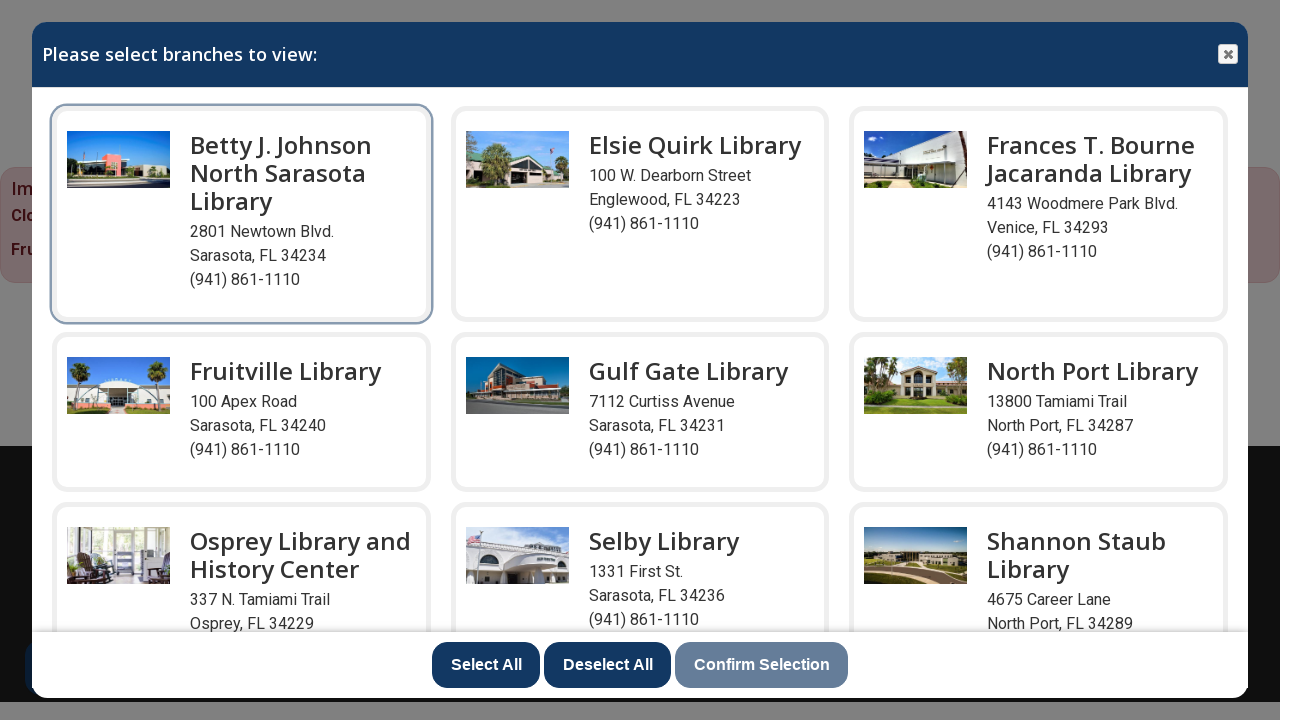

--- FILE ---
content_type: text/html; charset=UTF-8
request_url: https://scgovlibrary.librarymarket.com/node/218888/share_this_event
body_size: 4745
content:
<!DOCTYPE html>
<html lang="en" dir="ltr">
  <head>
    <meta charset="utf-8" />
<meta name="Generator" content="Drupal 11 (https://www.drupal.org)" />
<meta name="MobileOptimized" content="width" />
<meta name="HandheldFriendly" content="true" />
<meta name="viewport" content="width=device-width, initial-scale=1.0" />
<link rel="icon" href="/sites/default/files/SCGov-No%20Signature_4.png" type="image/png" />
<link rel="alternate" hreflang="en" href="https://scgovlibrary.librarymarket.com/event/craft-club-silly-goose-clay-creations-tweens-and-teens-218888" />

    <title>Sarasota County Libraries</title>
        <style>
      :root {
        --calendar-theme-external-link-content: "Opens\20 in\20 a\20 new\20 tab\3A \20 ";
      }
    </style>
    <link rel="stylesheet" media="all" href="/core/assets/vendor/jquery.ui/themes/base/core.css?t98mh0" />
<link rel="stylesheet" media="all" href="/core/assets/vendor/jquery.ui/themes/base/controlgroup.css?t98mh0" />
<link rel="stylesheet" media="all" href="/core/assets/vendor/jquery.ui/themes/base/checkboxradio.css?t98mh0" />
<link rel="stylesheet" media="all" href="/core/assets/vendor/jquery.ui/themes/base/resizable.css?t98mh0" />
<link rel="stylesheet" media="all" href="/core/assets/vendor/jquery.ui/themes/base/button.css?t98mh0" />
<link rel="stylesheet" media="all" href="/core/assets/vendor/jquery.ui/themes/base/dialog.css?t98mh0" />
<link rel="stylesheet" media="all" href="/core/misc/components/progress.module.css?t98mh0" />
<link rel="stylesheet" media="all" href="/core/misc/components/ajax-progress.module.css?t98mh0" />
<link rel="stylesheet" media="all" href="/core/modules/system/css/components/align.module.css?t98mh0" />
<link rel="stylesheet" media="all" href="/core/modules/system/css/components/container-inline.module.css?t98mh0" />
<link rel="stylesheet" media="all" href="/core/modules/system/css/components/clearfix.module.css?t98mh0" />
<link rel="stylesheet" media="all" href="/core/modules/system/css/components/hidden.module.css?t98mh0" />
<link rel="stylesheet" media="all" href="/core/modules/system/css/components/js.module.css?t98mh0" />
<link rel="stylesheet" media="all" href="/core/modules/ckeditor5/css/ckeditor5.dialog.fix.css?t98mh0" />
<link rel="stylesheet" media="all" href="/core/modules/views/css/views.module.css?t98mh0" />
<link rel="stylesheet" media="all" href="/core/assets/vendor/jquery.ui/themes/base/theme.css?t98mh0" />
<link rel="stylesheet" media="all" href="/core/modules/system/css/system.admin.css?t98mh0" />
<link rel="stylesheet" media="all" href="/modules/custom/library_calendar/lc_branch_modal/css/branch-modal.css?t98mh0" />
<link rel="stylesheet" media="all" href="/modules/custom/library_calendar/lc_calendar_theme/css/base.css?t98mh0" />
<link rel="stylesheet" media="all" href="/modules/custom/library_calendar/lc_calendar_theme/css/state.css?t98mh0" />
<link rel="stylesheet" media="all" href="/modules/custom/library_calendar/lc_calendar_theme/css/components/announcements.css?t98mh0" />
<link rel="stylesheet" media="all" href="/themes/custom/calendar_theme/node_modules/%40fortawesome/fontawesome-free/css/all.min.css?t98mh0" />
<link rel="stylesheet" media="all" href="/themes/custom/calendar_theme/css/style?t98mh0" />

    
  </head>
    <body class="path-node page-node-type-lc-event no-js" data-bs-no-jquery>
        <a href="#main-content" class="visually-hidden focusable skip-link">
      Skip to main content
    </a>
    
      <div class="dialog-off-canvas-main-canvas" data-off-canvas-main-canvas>
    
<header class="header">
      <div class="container main-container">
      <div class="row">
                  <div class="col-12 col-lg-6 branding-col">
              <div>
    
<div id="block-calendar-theme-branding" class="block block-system block-system-branding-block">
  
    
        
              
    <a class="site-logo" href="/" rel="home">
      <img src="/sites/default/files/SCGov%20FYS%20Logo%20Lockup%20v2%20Blue_4.png" alt="Homepage of Sarasota County Libraries" fetchpriority="high">
    </a>
  </div>

  </div>

          </div>
        
                  <div class="col-12 col-lg-6 header-content-col">
              <div class="header-content-container">
    
<div class="lc-branch-modal__block block block-lc-branch-modal block-lc-branch-modal-block" id="block-branchmodal-2">
  
    
      <a href="/index.php/branches/select" class="button button--primary lc-branch-modal__block-button lc-branch-modal__toggle use-ajax" data-dialog-auto-open data-dialog-options="{&quot;dialogClass&quot;:&quot;lc-branch-modal&quot;,&quot;width&quot;:&quot;95%&quot;}" data-dialog-type="modal">Change Selected Libraries</a>
  </div>

  </div>

          </div>
              </div>
    </div>
  
    <div>
    
<div class="views-element-container block block-views block-views-blocklc-announcements-lc-announcements-block" id="block-calendar-theme-views-block-lc-announcements-lc-announcements-block-2">
  
    
      <div>



  
<div class="lc-announcements view view-lc-announcements view-id-lc_announcements view-display-id-lc_announcements_block js-view-dom-id-e798c0cb41db9a9b210b51b2751fefb6f397ecd6fc2ea32590d8ff14d0bad831 row">
  <div class="col-md-12">
    
        
      </div>
    <div class="content-container py-0 col-md-12">
    
          <div class="view-content">
            <div class="views-row">

  <div class="announcement">
  <div class="announcement__content">
    <h4 class="announcement__title">
<span>Important</span>
</h4>

    
            <div class="field field-container field--name-body field--type-text-with-summary field--label-hidden field-item"><p><strong>Closure Notice: Selby Library, Saturday, Jan. 17 for maintenance.</strong></p><p><strong>Fruitville Library portable available with amended hours. For more information, visit </strong><a href="https://www.sarasotacountylibraries.org/Home/Components/News/News/8459/6865"><strong>SarasotaCountyLibraries.org/FruitvilleRenovation</strong></a><strong>.</strong></p></div>
      

      </div>
</div>
</div>

      </div>
    
                      </div>
</div>
</div>

  </div>

<div class="container main-container">
  <a href="#block-calendar-theme-mainnavigation-skip-link" class="visually-hidden focusable skip-link">
    Skip navigation
  </a>

  <nav id="block-calendar-theme-mainnavigation" class="navbar navbar-expand-lg" role="navigation" aria-labelledby="block-calendar-theme-mainnavigation-heading">
    <div class="container-fluid px-lg-0">
                                
      <h2 class="visually-hidden" id="block-calendar-theme-mainnavigation-heading">Main navigation</h2>
      

            <button aria-controls="block-calendar-theme-mainnavigation-collapse" aria-expanded="false" class="navbar-toggler" data-bs-target="#block-calendar-theme-mainnavigation-collapse" data-bs-toggle="collapse" type="button">
        <i class="fas fa-bars"></i>

        <span class="visually-hidden">
          Toggle        </span>

        Main Menu      </button>

      <div class="collapse navbar-collapse mt-2 mt-lg-0" id="block-calendar-theme-mainnavigation-collapse">
                  
              <ul class="nav navbar-nav">
              
      
      <li class="nav-item">
        <a href="https://www.sarasotacountylibraries.org/" class="nav-link">Home</a>
              </li>
          
      
      <li class="nav-item">
        <a href="/reserve-room" title="Request a Room Here by day and time." class="nav-link" data-drupal-link-system-path="node/126945">Room Requests</a>
              </li>
          
      
      <li class="nav-item">
        <a href="/events/upcoming" class="nav-link" data-drupal-link-system-path="events/upcoming">Events</a>
              </li>
          
      
      <li class="nav-item">
        <a href="https://vimeo.com/scgovlibrary/collections" class="nav-link">On-Demand </a>
              </li>
        </ul>
  


              </div>
    </div>
  </nav>
  <a id="block-calendar-theme-mainnavigation-skip-link" tabindex="-1"></a>
</div>

  </div>

</header>

<main role="main" class="content-container container main-container">
  <a id="main-content" tabindex="-1"></a>

    <div>
    <div data-drupal-messages-fallback class="hidden"></div>

<div id="block-calendar-theme-page-title" class="block block-core block-page-title-block">
  
    
      


  </div>

<div id="block-backtotop" class="block block-block-content block-block-content9f5bbe4e-62a0-442a-80cd-78016de7545f">
  
    
      
            <div class="field field-container field--name-body field--type-text-with-summary field--label-hidden field-item"><style>
   @media  (min-width: 992px) {
    .back-to-top {
      left: 25px;
      right: auto;
    }
  }
</style></div>
      
  </div>

<div id="block-calendar-theme-content" class="block block-system block-system-main-block">
  
    
      <div class="lc-event-actions__container"><p>Let your friends know about this event! Share it on social media.</p>
<div class="lc-event-actions__social-icons links"><div class="lc-event-actions__social-icon lc-event-actions__social-icon--facebook"><a href="http://www.facebook.com/share.php?u=https%3A//scgovlibrary.librarymarket.com/event/craft-club-silly-goose-clay-creations-tweens-and-teens-218888&amp;title=Craft%20Club-Silly%20Goose%20Clay%20Creations%20for%20Tweens%20and%20Teens" target="_blank">Facebook</a></div>
<div class="lc-event-actions__social-icon lc-event-actions__social-icon--twitter"><a href="http://twitter.com/intent/tweet?text=Craft%20Club-Silly%20Goose%20Clay%20Creations%20for%20Tweens%20and%20Teens%20https%3A//scgovlibrary.librarymarket.com/event/craft-club-silly-goose-clay-creations-tweens-and-teens-218888" target="_blank">Twitter</a></div>
<div class="lc-event-actions__social-icon lc-event-actions__social-icon--email"><a href="mailto:?subject=Check%20out%20this%20event&amp;body=https%3A//scgovlibrary.librarymarket.com/event/craft-club-silly-goose-clay-creations-tweens-and-teens-218888&amp;title=Craft%20Club-Silly%20Goose%20Clay%20Creations%20for%20Tweens%20and%20Teens" target="_blank">Email</a></div>
</div>
</div>

  </div>

<div id="block-googleanalytics" class="block block-block-content block-block-contentc6841200-5665-4066-be7a-0a0c164b7000">
  
    
      
            <div class="field field-container field--name-body field--type-text-with-summary field--label-hidden field-item"><!-- Google tag (gtag.js) --> 
<script async src="https://www.googletagmanager.com/gtag/js?id=G-M7CEN9EHNY"></script>
<script> 
  window.dataLayer = window.dataLayer || []; 
  function gtag(){dataLayer.push(arguments);} 
  gtag('js', new Date()); 

  gtag('config', 'G-M7CEN9EHNY'); 
</script></div>
      
  </div>

  </div>

</main>

  <footer role="contentinfo" class="footer">
    <div class="container">
      <div class="footer-row">
                    <div class="row">
    
<div id="block-findus-2" class="col-md block block-block-content block-block-content0538c3a3-8f6c-4f08-a89c-ae8c622b95e0">
  
      <h2>Find Us</h2>
    
      
            <div class="field field-container field--name-body field--type-text-with-summary field--label-hidden field-item"><p><a href="https://www.sarasotacountylibraries.org/about-us/hours-and-locations">Library Locations &amp; Hours</a></p></div>
      
  </div>

<div id="block-askus-2" class="col-md block block-block-content block-block-contentd8612a9b-553d-42e8-81e8-c0313be56a6f">
  
      <h2>Ask Us</h2>
    
      
            <div class="field field-container field--name-body field--type-text-with-summary field--label-hidden field-item"><p><a href="https://scgovlibrary.libanswers.com/">Sarasota County Libraries &amp; Historical Resources</a><br>
1660 Ringling Blvd.<br>
Sarasota, FL 34236<br>
<a href="tel:9418611110">Call 311 or 
<br>941-861-1110</a></p></div>
      
  </div>

<div id="block-resources-2" class="col-md block block-block-content block-block-contentedcaf437-5fdc-4012-8fa6-510821fe4e25">
  
      <h2>Resources</h2>
    
      
            <div class="field field-container field--name-body field--type-text-with-summary field--label-hidden field-item"><p><a href="https://www.sarasotacountylibraries.org/about-us/policies">Policies</a><br>
<a href="https://www.sarasotacountylibraries.org/about-us/history-center">History Center</a><br>
<a href="https://www.sarasotacountylibraries.org/i-want-to/present-programs">Presenting Programs</a></p></div>
      
  </div>

<div id="block-connectwithus-2" class="col-md block block-block-content block-block-content4b3da074-5a92-4acf-a0cd-d519fe632490">
  
      <h2>Connect with Us</h2>
    
      
            <div class="field field-container field--name-body field--type-text-with-summary field--label-hidden field-item"><a href="https://facebook.com/srqcountygov/" aria-label="View Sarasota County Public Library on Facebook." class="text-decoration-none">
<i aria-hidden="true" class="fab fa-facebook-square fa-2x"></i>
</a>
<a href="https://instagram.com/srqcountygov" aria-label="View Sarasota County Public Library on Instagam." class="text-decoration-none">
<i aria-hidden="true" class="fab fa-instagram fa-2x"></i>
</a>
<a href="https://www.goodreads.com/group/show/1099383-sarasota-county-libraries" aria-label="View Sarasota County Public Library on Goodreads." class="text-decoration-none">
<i class="fa-brands fa-goodreads fa-2x"></i>
</a></div>
      
  </div>

<div id="block-chatwidget-2" class="col-md block block-block-content block-block-contente05cb64d-cade-406e-9652-cf3a97651b6e">
  
    
      
            <div class="field field-container field--name-body field--type-text-with-summary field--label-hidden field-item"><script src="https://scgovlibrary.libanswers.com/load_chat.php?hash=cccce0e30d446065ee32ea94079e743f"></script>

<div id="libchat_cccce0e30d446065ee32ea94079e743f"></div></div>
      
  </div>

  </div>

              </div>
      <a  href="#" title="Back To Top" aria-label="Back To Top" class="btn back-to-top">
        <i class="fas fa-chevron-up fa-fw"></i>
        <span class="d-block d-lg-none ml-3 ml-lg-0">Back To Top</span>
      </a>
    </div>
  </footer>

  </div>

    
    <script type="application/json" data-drupal-selector="drupal-settings-json">{"path":{"baseUrl":"\/","pathPrefix":"","currentPath":"node\/218888\/share_this_event","currentPathIsAdmin":true,"isFront":false,"currentLanguage":"en"},"pluralDelimiter":"\u0003","suppressDeprecationErrors":true,"ajaxPageState":{"libraries":"eJxVjEsOwjAMBS-UxkeKHrZFgxwH5VPo7QkVGzZPb2YxDFMXtDR2LUr8w-3CwLUpSZtPWJQMq_eIB97BON0anPdUqsDI8sJ2fj3_B-Fep_O6PnroZx9aCFKyhyPrq9O1cWWm6QcaijbR","theme":"calendar_theme","theme_token":null},"ajaxTrustedUrl":[],"user":{"uid":0,"permissionsHash":"69a2878a5995d85ae24638a3df0aa48092822af7a482c517d32f6fed2ac2af22"}}</script>
<script src="/core/assets/vendor/jquery/jquery.min.js?v=4.0.0-rc.1"></script>
<script src="/core/assets/vendor/once/once.min.js?v=1.0.1"></script>
<script src="/core/misc/drupalSettingsLoader.js?v=11.3.2"></script>
<script src="/core/misc/drupal.js?v=11.3.2"></script>
<script src="/core/misc/drupal.init.js?v=11.3.2"></script>
<script src="/core/assets/vendor/jquery.ui/ui/version-min.js?v=11.3.2"></script>
<script src="/core/assets/vendor/jquery.ui/ui/data-min.js?v=11.3.2"></script>
<script src="/core/assets/vendor/jquery.ui/ui/disable-selection-min.js?v=11.3.2"></script>
<script src="/core/assets/vendor/jquery.ui/ui/jquery-patch-min.js?v=11.3.2"></script>
<script src="/core/assets/vendor/jquery.ui/ui/scroll-parent-min.js?v=11.3.2"></script>
<script src="/core/assets/vendor/jquery.ui/ui/unique-id-min.js?v=11.3.2"></script>
<script src="/core/assets/vendor/jquery.ui/ui/focusable-min.js?v=11.3.2"></script>
<script src="/core/assets/vendor/jquery.ui/ui/keycode-min.js?v=11.3.2"></script>
<script src="/core/assets/vendor/jquery.ui/ui/plugin-min.js?v=11.3.2"></script>
<script src="/core/assets/vendor/jquery.ui/ui/widget-min.js?v=11.3.2"></script>
<script src="/core/assets/vendor/jquery.ui/ui/labels-min.js?v=11.3.2"></script>
<script src="/core/assets/vendor/jquery.ui/ui/widgets/controlgroup-min.js?v=11.3.2"></script>
<script src="/core/assets/vendor/jquery.ui/ui/form-reset-mixin-min.js?v=11.3.2"></script>
<script src="/core/assets/vendor/jquery.ui/ui/widgets/mouse-min.js?v=11.3.2"></script>
<script src="/core/assets/vendor/jquery.ui/ui/widgets/checkboxradio-min.js?v=11.3.2"></script>
<script src="/core/assets/vendor/jquery.ui/ui/widgets/draggable-min.js?v=11.3.2"></script>
<script src="/core/assets/vendor/jquery.ui/ui/widgets/resizable-min.js?v=11.3.2"></script>
<script src="/core/assets/vendor/jquery.ui/ui/widgets/button-min.js?v=11.3.2"></script>
<script src="/core/assets/vendor/jquery.ui/ui/widgets/dialog-min.js?v=11.3.2"></script>
<script src="/core/assets/vendor/tabbable/index.umd.min.js?v=6.3.0"></script>
<script src="/core/assets/vendor/tua-body-scroll-lock/tua-bsl.umd.min.js?v=11.3.2"></script>
<script src="/themes/custom/calendar_theme/node_modules/%40fortawesome/fontawesome-free/js/all.min.js?t98mh0"></script>
<script src="/themes/custom/calendar_theme/node_modules/bootstrap/dist/js/bootstrap.bundle.min.js?t98mh0"></script>
<script src="/themes/custom/calendar_theme/js/behaviors.js?t98mh0"></script>
<script src="/core/misc/progress.js?v=11.3.2"></script>
<script src="/core/assets/vendor/loadjs/loadjs.min.js?v=4.3.0"></script>
<script src="/core/misc/debounce.js?v=11.3.2"></script>
<script src="/core/misc/announce.js?v=11.3.2"></script>
<script src="/core/misc/message.js?v=11.3.2"></script>
<script src="/core/misc/ajax.js?v=11.3.2"></script>
<script src="/core/misc/displace.js?v=11.3.2"></script>
<script src="/core/misc/position.js?v=11.3.2"></script>
<script src="/core/misc/dialog/dialog-deprecation.js?v=11.3.2"></script>
<script src="/core/misc/dialog/dialog.js?v=11.3.2"></script>
<script src="/core/misc/dialog/dialog.position.js?v=11.3.2"></script>
<script src="/core/misc/dialog/dialog.jquery-ui.js?v=11.3.2"></script>
<script src="/core/modules/ckeditor5/js/ckeditor5.dialog.fix.js?v=11.3.2"></script>
<script src="/modules/custom/library_calendar/lc_calendar_theme/js/dialog.js?t98mh0"></script>
<script src="/core/misc/dialog/dialog.ajax.js?v=11.3.2"></script>
<script src="/modules/custom/library_calendar/lc_branch_modal/js/behaviors.js?t98mh0"></script>
<script src="/modules/custom/library_calendar/lc_calendar_theme/js/browser-classes.js?t98mh0"></script>

  </body>
</html>
